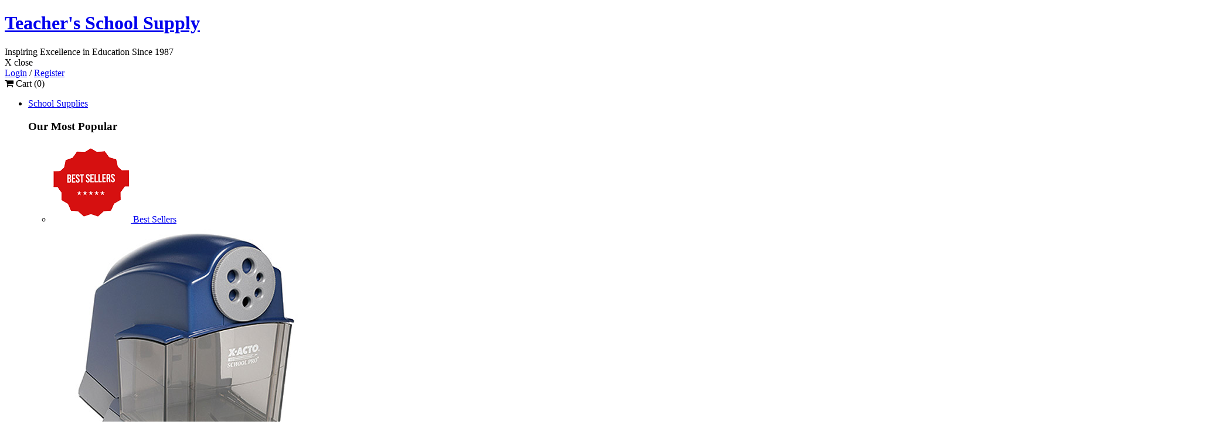

--- FILE ---
content_type: text/html; charset=UTF-8
request_url: https://www.teacherssupply.com/scholastic-teaching-resources-bilingual-bingo.html
body_size: 14484
content:
<!DOCTYPE HTML>
<html>
<head>
	<meta http-equiv="Content-Type" content="text/html; charset=UTF-8" />
	<meta http-equiv="X-UA-Compatible" content="IE=edge,chrome=1" />
	<meta name="viewport" content="width=device-width, initial-scale=1" />

	<!-- Google Tag Manager -->
	<script>
		(function(w,d,s,l,i){w[l]=w[l]||[];w[l].push({'gtm.start':
		new Date().getTime(),event:'gtm.js'});var f=d.getElementsByTagName(s)[0],
		j=d.createElement(s),dl=l!='dataLayer'?'&l='+l:'';j.async=true;j.src=
		'https://www.googletagmanager.com/gtm.js?id='+i+dl;f.parentNode.insertBefore(j,f);
		})(window,document,'script','dataLayer','GTM-549LCLK');
	</script>
	<!-- End Google Tag Manager -->


	<meta name="description" content="Scholastic Teaching Resources - Bilingual Bingo" />
	<title>Scholastic Teaching Resources - Bilingual Bingo</title>
	<link rel="canonical" href="http://www.teacherssupply.com/scholastic-teaching-resources-bilingual-bingo.html" />
	<link rel="shortcut icon" href="https://www.teacherssupply.com/favicon.png" type="image/png" />
	<link rel="apple-touch-icon" href="https://www.teacherssupply.com/apple-touch-icon.png" />
	<meta name="google-site-verification" content="1b-DBrny-RK98g6DYdNyKnQ3bUVn1WDgAT2oEZV0LWw" />

    <!-- Begin Inspectlet Embed Code -->
    <script type="text/javascript" id="inspectletjs">
        (function() {
            window.__insp = window.__insp || [];
            __insp.push(['wid', 1226539415]);
            var ldinsp = function(){ if(typeof window.__inspld != "undefined") return; window.__inspld = 1; var insp = document.createElement('script'); insp.type = 'text/javascript'; insp.async = true; insp.id = "inspsync"; insp.src = ('https:' == document.location.protocol ? 'https' : 'http') + '://cdn.inspectlet.com/inspectlet.js?wid=1226539415&r=' + Math.floor(new Date().getTime()/3600000); var x = document.getElementsByTagName('script')[0]; x.parentNode.insertBefore(insp, x); };
            setTimeout(ldinsp, 0);
        })();
    </script>
    <!-- End Inspectlet Embed Code -->
    
	<!-- CSS INCLUDE -->
	<link rel="stylesheet" type="text/css" href="https://www.teacherssupply.com/css/?list=common.css%3Bheader.css%3Bfooter.css%3Bjquery-ui-cupertino.css%3Berror-generic.css%3Bdisplay.css%3Bmediabox.css%3Bjquery.mCustomScrollbar.css&amp;cachebust=1565798933" media="all" />
	<link href="//netdna.bootstrapcdn.com/font-awesome/4.0.3/css/font-awesome.css" rel="stylesheet" />
	<link href='https://fonts.googleapis.com/css?family=Roboto:400,300,300italic,400italic,700,700italic|Montserrat:400,700' rel='stylesheet' type='text/css'>
	<script src="//ajax.googleapis.com/ajax/libs/jquery/1.10.2/jquery.min.js"></script>
	<!-- IE Include would be here... -->
	<!--[if gte IE 9]>
	<style type="text/css">
	.gradient { filter: none; }
	div.body_wrapper div.top_nav div.top_menu_item.nohover input {
		width: 185px;
	}
	</style>
	<![endif]-->
	<!-- END OF CSS INCLUDE -->
	<script type="text/javascript">
		BASE_URL='https://www.teacherssupply.com/';
		BASE_URL_SSL='https://www.teacherssupply.com/';
		BASE_URL_NO_SSL='http://www.teacherssupply.com/';
		SEO_URL='https://www.teacherssupply.com/';
		SEO_URL_SSL='https://www.teacherssupply.com/';
		SEO_URL_NO_SSL='http://www.teacherssupply.com/';
		LIVECHAT_URL='http://www.teacherssupply.com/help/';
		CIDABLE_DOMAINS=[":\/\/www.teacherssupply.com"];
		CID='';
		PID='';
		CUSTOMER=null;
		ENVIRONMENT_QSTRING='';
		SEO_KEYWORD='';
		DEFAULT_COUNTRY_ID=223;
	</script>
	<script src="https://www.teacherssupply.com/js/?list=jquery.json.js%3B%2Ajquery.migrate.js%3B%2Ajqueryui.min.js%3Bjquery.lazyload.js%3Bbootstrap.modal.js%3Bspinner.js%3Btypeahead.bundle.min.js%3Bcommon.js%3Bheader.js%3Bfooter.js%3Bdisplay.js%3Bmediabox%2Fmootools-1.2.5-core.js%3Bmediabox%2Fquickie.js%3Bmediabox%2FmediaboxAdv-1.3.4b.js%3Bjquery.mousewheel.js%3Bjquery.mCustomScrollbar.concat.min.js&amp;cachebust=1565798933"></script>
	<script src="https://www.teacherssupply.com/js/jquery.hoverintent.r7.js"></script>
</head>
<body class="nonboot"  onLoad="onDisplayPageLoad();">
<!-- Google Tag Manager (noscript) -->
<noscript><iframe src="https://www.googletagmanager.com/ns.html?id=GTM-549LCLK" height="0" width="0" style="display:none;visibility:hidden"></iframe></noscript>
<!-- End Google Tag Manager (noscript) -->


<div class="j-container">
	<div class="j-header">
		<a class="logo" href="http://www.teacherssupply.com/"><h1>Teacher's School Supply</h1></a>
		<div class="tagline">
			<span>Inspiring Excellence</span>
			<span>in Education</span>
			<span>Since 1987</span>
        </div>
		<div class="clear"></div>
		<div class="right">
			<div id="dropdown-cart">
				<div class="dropdown-cart-close-wrap">
					<div id="dropdown-cart-close">X&nbsp;close</div>
				</div>
				<div id="dropdown-cart-content"></div>
			</div>
			<div class="aux-account">
																						<div class="account loggedout"><a href="https://www.teacherssupply.com/login" rel="nofollow">Login</a> / <a href="https://www.teacherssupply.com/login/registration" rel="nofollow">Register</a></div>
																		</div>
			<div id="cartBtn" class="cart unselectable" ><i class="fa fa-shopping-cart"></i> Cart (<span id="cartVolume">0</span>)</div>
		</div>
	</div>
	<div class="j-aux-main">
		<ul id="jnav" class="j-nav clearfix">
				<li><a href="http://www.teacherssupply.com/school-supplies">School Supplies</a>
							<div>
											<h3>Our Most Popular</h3>
						<ul class="four clearfix">
							<li>
								<a href="https://www.teacherssupply.com/best-sellers">
								<img src="https://www.teacherssupply.com/image/best-sellers-icon.png">
								<span>Best Sellers</span>
								</a>
							</li>
							<li>
								<a href="https://www.teacherssupply.com/elmers-borden-pencil-sharpener-electric-school-pro-bluegray.html">
								<img src="https://www.byoplayground.com/image/product/tss/hun1670_l.jpg">
								<span>Electric School Pencil Sharpener Pro</span>
								</a>
							</li>
							<li>
								<a href="https://www.teacherssupply.com/newell-corporation-expo-lowodor-dry-erase-16-color-set-markers.html">
									<img src="https://www.byoplayground.com/image/product/tss/san81045_l.jpg">
									<span>Expo Low Odor Dry Erase Markers - 16 CT</span>
								</a>
							</li>
							<li>
								<a href="https://www.teacherssupply.com/saunders-saunders-clipboards-legal-size.html">
									<img src="https://www.byoplayground.com/image/product/tss/sau05613_l.jpg">
									<span>Legal Size Clipboards</span>
								</a>
							</li>
						</ul>
																<h3 class="dotted">All School Supplies</h3>
						<span class="sub-nav" style="display:block">
						<ul class="three clearfix">
							
																							<li><a href="http://www.teacherssupply.com/er-active-play">Active Play</a></li>

																							<li><a href="http://www.teacherssupply.com/best-sellers">Best Sellers</a></li>

																							<li><a href="http://www.teacherssupply.com/rigamajig">Rigamajig</a></li>

																							<li><a href="http://www.teacherssupply.com/whiteboard-supplies">Whiteboard Supplies</a></li>

																							<li><a href="http://www.teacherssupply.com/er-arts-crafts">Arts & Crafts</a></li>

																							<li><a href="http://www.teacherssupply.com/er-bulletin-board-sets">Bulletin Board Sets</a></li>

																							<li><a href="http://www.teacherssupply.com/er-charts">Charts</a></li>

																							<li><a href="http://www.teacherssupply.com/books">Books-</a></li>

																							<li><a href="http://www.teacherssupply.com/er-classroom-decorations">Classroom Decorations</a></li>

																							<li><a href="http://www.teacherssupply.com/er-classroom-technology">Classroom Technology</a></li>

																								</uL><ul class="three clearfix">
																									<li><a href="http://www.teacherssupply.com/er-creative-play">Creative Play</a></li>

																							<li><a href="http://www.teacherssupply.com/er-critical-thinking">Critical Thinking</a></li>

																							<li><a href="http://www.teacherssupply.com/er-early-childhood">Early Childhood</a></li>

																							<li><a href="http://www.teacherssupply.com/er-games">Games</a></li>

																							<li><a href="http://www.teacherssupply.com/er-incentives-motivators">Incentives & Motivators</a></li>

																							<li><a href="http://www.teacherssupply.com/er-math">Math</a></li>

																							<li><a href="http://www.teacherssupply.com/er-multilingual">Multilingual</a></li>

																							<li><a href="http://www.teacherssupply.com/er-multimedia">Multimedia</a></li>

																							<li><a href="http://www.teacherssupply.com/er-music">Music</a></li>

																							<li><a href="http://www.teacherssupply.com/er-paper">Paper</a></li>

																								</uL><ul class="three clearfix">
																									<li><a href="http://www.teacherssupply.com/er-posters">Posters</a></li>

																							<li><a href="http://www.teacherssupply.com/er-puzzles">Puzzles</a></li>

																							<li><a href="http://www.teacherssupply.com/er-readinglanguage-arts">Reading/language Arts</a></li>

																							<li><a href="http://www.teacherssupply.com/er-science">Science</a></li>

																							<li><a href="http://www.teacherssupply.com/er-social-studies">Social Studies</a></li>

																							<li><a href="http://www.teacherssupply.com/er-special-needs">Special Needs</a></li>

																							<li><a href="http://www.teacherssupply.com/er-supplies">Supplies</a></li>

																							<li><a href="http://www.teacherssupply.com/er-teacher-aids">Teacher Aids</a></li>

																							<li><a href="http://www.teacherssupply.com/er-teacher-resources">Teacher Resources</a></li>

																							<li><a href="http://www.teacherssupply.com/er-test-prep">Test Prep</a></li>

														</ul>
						</span>
									</div>
					</li>
			<li><a href="http://www.teacherssupply.com/er-physical-education">Physical Education</a>
							<div>
											<h3>Our Most Popular</h3>
						<ul class="four clearfix">
							<li>
								<a href="https://www.teacherssupply.com/fitpro-53cm-training-exercise-er.html">
									<img src="https://www.byoplayground.com/image/cache/133x133/product/er/CHSFP53.jpg" /> 
									<span>FitPro 53cm Trainnig & Exercise</span>
								</a>
							</li>
							<li>
								<a href="https://www.teacherssupply.com/dick-martin-sports-parachute-24-diameter-20-handles.html">
									<img src="https://www.byoplayground.com/image/cache/133x133/product/tss/masp19_l.jpg" /> 
									<span>Parachute w/ 20 Handles - 24" Diameter</span>
								</a>
							</li>
							<li>
								<a href="https://www.teacherssupply.com/champion-sports-high-density-coated-foam-ball-8in.html">
									<img src="https://www.byoplayground.com/image/cache/133x133/product/er/CHSFP65.jpg" /> 
									<span>High Density Coated Foam Ball - 8"</span>
								</a>
							</li>
							<li>
								<a href="https://www.teacherssupply.com/bases-set-of-4-er.html">
									<img src="https://www.byoplayground.com/image/cache/133x133/product/tss/chsab55_l.jpg" /> 
									<span>Alphabet Bean Bag Set</span>
								</a>
							</li>
						</ul>
																<h3 class="dotted">All Physical Education</h3>
						<span class="sub-nav" style="display:block">
						<ul class="three clearfix">
							
																							<li><a href="http://www.teacherssupply.com/sportsequipment.html">Sports Equipment</a></li>

																							<li><a href="http://www.teacherssupply.com/er-bean-bags">Bean Bags</a></li>

																								</uL><ul class="three clearfix">
																									<li><a href="http://www.teacherssupply.com/er-floor-tape">Floor Tape</a></li>

																							<li><a href="http://www.teacherssupply.com/er-juggling">Juggling</a></li>

																								</uL><ul class="three clearfix">
																									<li><a href="http://www.teacherssupply.com/er-parachutes">Parachutes</a></li>

														</ul>
						</span>
									</div>
					</li>
			<li><a href="http://www.teacherssupply.com/school-furniture-2">School Furniture</a>
							<div>
											<h3>Our Most Popular</h3>
						<ul class="four clearfix">
							<li>
								<a href="https://www.teacherssupply.com/kore-kids-wobble-chair">
									<img src="https://www.byoplayground.com/image/cache/133x133/product/Kore%20wobble%20seats%20Colors.png"> 
									<span>Kore Kids Wobble Chair</span>
								</a>
							</li>
							<li>
								<a href="https://www.teacherssupply.com/learning-puddle-outdoor-water-table">
									<img src="https://www.byoplayground.com/image/cache/133x133/product/MEC-008_Learning-Puddle_B.JPG">
									<span>Outdoor Water Table</span>
								</a>
							</li>
							<li>
								<a href="https://www.teacherssupply.com/desk-chair-accessories">
									<img src="https://www.teacherssupply.com/image/accessories-symbol.png">
                                    <span>Desk / Chair Accessories</span>
								</a>
							</li>
							<li>
								<a href="https://www.teacherssupply.com/antiburst-fitness-balls.html">
									<img src="https://www.byoplayground.com/image/cache/133x133/product/reactor-55cm-fitness-ball-1335880-core-fitness-stability-balls-bosu-11.gif"> 
									<span>Anti-Burst Fitness Balls</span>
								</a>
							</li>
						</ul>
																<h3 class="dotted">All School Furniture</h3>
						<span class="sub-nav" style="display:block">
						<ul class="three clearfix">
							
																							<li><a href="http://www.teacherssupply.com/sensory-table">Sensory Tables</a></li>

																								</uL><ul class="three clearfix">
																									<li><a href="http://www.teacherssupply.com/specialty-seating">Specialty Seating</a></li>

														</ul>
						</span>
									</div>
					</li>
			<li><a href="http://www.teacherssupply.com/school-equipment">Classroom Technology</a>
							<div>
											<h3>Our Most Popular</h3>
						<ul class="four clearfix">
							<li>
								<a href="https://www.teacherssupply.com/elmo-document-camera.html">
									<img src="https://www.byoplayground.com/image/cache/242x242/product/hmc-hb100bt-6sv-01.jpg"> 
									<span>ELMO TT-12i Interactive Doc</span>
								</a>
							</li>
							<li>
								<a href="https://www.teacherssupply.com/10-pack-o-3068av-switchable-stereo-mono-headphones">
									<img src="https://www.byoplayground.com/image/product/3068av-10l.jpg"> 
									<span>10-Pack of 3068AV Switchable Stereo/Mono Headphones</span>
								</a>
							</li>
							<li>
                                <a href="https://www.teacherssupply.com/stem-steam-resources">
									<img src="https://www.teacherssupply.com/image/stem-steam-symbol.png">
                                    <span>STEM / STEAM Resources</span>
								</a>
							</li>
							<li>
								<a href="https://www.teacherssupply.com/idock-wireless-listening-center-w-six-headphones.html">
									<img src="https://www.byoplayground.com/image/product/lcp-isd6.jpg"> 
									<span>iDock Wireless Listening Center w/ Six Headphones</span>
								</a>
							</li>
						</ul>
																<h3 class="dotted">All Classroom Technology</h3>
						<span class="sub-nav" style="display:block">
						<ul class="three clearfix">
							
																							<li><a href="http://www.teacherssupply.com/classroom-headphones">Headphones</a></li>

																							<li><a href="http://www.teacherssupply.com/listening-centers">Listening Centers</a></li>

																							<li><a href="http://www.teacherssupply.com/icompatible">iCompatible</a></li>

																							<li><a href="http://www.teacherssupply.com/music-media-players">Music & Media Players</a></li>

																							<li><a href="http://www.teacherssupply.com/pa-systems">PA Systems</a></li>

																								</uL><ul class="three clearfix">
																									<li><a href="http://www.teacherssupply.com/lamitators">Laminators</a></li>

																							<li><a href="http://www.teacherssupply.com/interactive-boards">Interactive Boards</a></li>

																							<li><a href="http://www.teacherssupply.com/document-cameras">Document Cameras</a></li>

																							<li><a href="http://www.teacherssupply.com/classroom-projector">Projectors</a></li>

																							<li><a href="http://www.teacherssupply.com/projection-screens">Projection Screens</a></li>

																								</uL><ul class="three clearfix">
																									<li><a href="http://www.teacherssupply.com/student-response-systems">Student Response Systems</a></li>

																							<li><a href="http://www.teacherssupply.com/robotics.html">Robotics - Building Robots</a></li>

																							<li><a href="http://www.teacherssupply.com/av-interactive-whiteboards">Interactive Whiteboards</a></li>

																							<li><a href="http://www.teacherssupply.com/stem-steam-resources">STEM / STEAM Resources</a></li>

														</ul>
						</span>
									</div>
					</li>
			<li><a href="http://www.teacherssupply.com/media-carts">Carts</a>
							<div>
											<h3>Our Most Popular</h3>
						<ul class="four clearfix">
							<li>
								<a href="https://www.teacherssupply.com/copernicus-premium-teach-n-go-cart.html">
									<img src="https://www.byoplayground.com/image/cache/133x133/product/TAG2%20-%202.jpg"> 
									<span>Premium Teach n' Go Cart [COP-TAG]</span>
								</a>
							</li>
							<li>
								<a href="https://www.teacherssupply.com/adjustable-height-steel-av-cart">
									<img src="https://www.byoplayground.com/image/cache/130x140/product/AVJ42%20COLOR.jpg"> 
									<span>Adjustable Height Steel AV Cart</span>
								</a>
							</li>
							<li>
								<a href="https://www.teacherssupply.com/tech-tub-premium-6-ipads">
									<img src="https://www.byoplayground.com/image/cache/130x140/product/TEC500.jpg"> 
									<span>Premium Tech Tub [COP-TEC600]</span>
								</a>
							</li>
							<li>
								<a href="https://www.teacherssupply.com/portable-presentation-lectern.html">
									<img src="https://www.byoplayground.com/image/cache/133x133/product/thumbs_70_my.jpg"> 
									<span>Portable Presentation Lectern</span>
								</a>
							</li>
						</ul>
																<h3 class="dotted">All Carts</h3>
						<span class="sub-nav" style="display:block">
						<ul class="three clearfix">
							
																							<li><a href="http://www.teacherssupply.com/carts-and-stands">AV Carts & Stands</a></li>

																							<li><a href="http://www.teacherssupply.com/tablet-laptop-carts">Tablet & Laptop Carts</a></li>

																								</uL><ul class="three clearfix">
																									<li><a href="http://www.teacherssupply.com/presentation-carts">Presentation Carts</a></li>

																							<li><a href="http://www.teacherssupply.com/flat-panel-carts">Flat Panel Carts</a></li>

																								</uL><ul class="three clearfix">
																									<li><a href="http://www.teacherssupply.com/classroom-storage">Storage & Shelving</a></li>

														</ul>
						</span>
									</div>
					</li>
			<li><a href="http://www.teacherssupply.com/easels">Easels</a>
							<div>
											<h3>Our Most Popular</h3>
						<ul class="four clearfix">
							<li>
								<a href="https://www.teacherssupply.com/primary-teaching-easel.html">
									<img src="https://www.byoplayground.com/image/cache/133x133/product/PTE78%20-%202.jpg" />
									<span>Primary Teaching Easel</span>
								</a>
							</li>
							<li>
								<a href="https://www.teacherssupply.com/wheasel-presentation-easel-w-markerboard">
									<img src="https://www.byoplayground.com/image/cache/133x133/product/770%202.jpg" />
									<span>Wheasel Presentation Easel w/ Markerboard</span>
								</a>
							</li>
							<li>
								<a href="https://www.teacherssupply.com/double-sided-bamboo-teaching-easel.html">
									<img src="https://www.byoplayground.com/image/cache/133x133/product/BE1.jpg" />
									<span>Double Sided Bamboo Teaching Easel</span>
								</a>
							</li>
							<li>
								<a href="https://www.teacherssupply.com/copernicus-premium-teach-n-go-cart.html">
									<img src="https://www.byoplayground.com/image/cache/133x133/product/IS3.jpg" />
									<span>Premium Royal Inspiration Station</span>
								</a>
							</li>
						</ul>
																<h3 class="dotted">All Easels</h3>
						<span class="sub-nav" style="display:block">
						<ul class="three clearfix">
							
																							<li><a href="http://www.teacherssupply.com/art-easels">Art Easels</a></li>

																								</uL><ul class="three clearfix">
																									<li><a href="http://www.teacherssupply.com/teacher-easels">Teacher Easels</a></li>

														</ul>
						</span>
									</div>
					</li>
			<li><a href="http://www.teacherssupply.com/classroom-rugs">Classroom Rug</a>
							<div>
											<h3>Our Most Popular</h3>
						<ul class="four clearfix">
							<li>
								<a href="https://www.teacherssupply.com/lots-of-dots-organizational-rug.html">
								<img src="https://www.byoplayground.com/image/cache/130x140/product/Joy-LotsofDots-Rect.jpg"> 
								<span>Lots of Dots Organizational Rugs</span>
								</a>
							</li>
							<li>
								<a href="https://www.teacherssupply.com/colorful-places-seating-rugs.html">
								<img src="https://www.byoplayground.com/image/cache/133x133/product/C4K-ColorfulPlacesSeatingRug-Rect.jpg"> 
								<span>Colorful Places Seating Rugs</span>
								</a>
							</li>
							<li>
								<a href="https://www.teacherssupply.com/fun-with-phonics-seating-rugs.html">
								<img src="https://www.byoplayground.com/image/cache/133x133/product/FunwithPhonicsSeatingRug-with-kids.jpg"> 
								<span>Fun with Phonics Seating Rugs</span>
								</a>
							</li>
							<li>
								<a href="https://www.teacherssupply.com/alphabet-patterns-rug">
								<img src="https://www.byoplayground.com/image/cache/133x133/product/alphabet%20patterns_color_3441_large.jpg"> 
								<span>Alphabet Patterns Rug</span>
								</a>
							</li>
						</ul>
																<h3 class="dotted">All Classroom Rug</h3>
						<span class="sub-nav" style="display:block">
						<ul class="three clearfix">
							
																							<li><a href="http://www.teacherssupply.com/abc-rugs">ABC Rugs</a></li>

																							<li><a href="http://www.teacherssupply.com/number-rugs">Number Rugs</a></li>

																							<li><a href="http://www.teacherssupply.com/animals-classroom-carpets">Animal & Nature Rugs</a></li>

																							<li><a href="http://www.teacherssupply.com/bilingual-multicultural-classroom-carpets">Bilingual & Multicultural Rugs</a></li>

																								</uL><ul class="three clearfix">
																									<li><a href="http://www.teacherssupply.com/story-time-and-circle-time-rugs">Story Time & Circle Time Rugs</a></li>

																							<li><a href="http://www.teacherssupply.com/solid-and-pattern-rugs">Solid & Pattern Rugs</a></li>

																							<li><a href="http://www.teacherssupply.com/faith-based-rugs">Faith Based Rugs</a></li>

																							<li><a href="http://www.teacherssupply.com/infant-toddler-rugs">Infant & Toddler Rugs</a></li>

																								</uL><ul class="three clearfix">
																									<li><a href="http://www.teacherssupply.com/washable-rugs">Washable Rugs</a></li>

																							<li><a href="http://www.teacherssupply.com/carpet-squares">Carpet Squares</a></li>

																							<li><a href="http://www.teacherssupply.com/music-classroom-rugs">Music Classroom Rugs</a></li>

														</ul>
						</span>
									</div>
					</li>
	</ul>
		<div class="aux-search" style="text-align: right;">
            <label style="font-weight: bold; padding-right: 10px;">Site Search</label>			<div class="aux-input">	<input type="search" class="form-control input-sm" id="search-box" placeholder="Search Teachers' School Supply" />
	<div class="button search_go"><i class="fa fa-search"></i></div>
<script type="text/javascript">
	$('#search-box').click(function(){if($(this).val()=='')$(this).val('').css('color','#01458b');});
	$('#search-box').blur(function(){if($(this).val().trim()=='')$(this).val('').css('color','darkgray');});
	//$('#search-box').pressEnter(function(){$('.button.search_go').click();});
	// $('.button.search_go').click(function(){
	// 	var keyword=$('#search-box').val().trim();
	// 	if ((keyword.length<3)||(keyword=='')) return;
	// 	//$('#waitForAJAX').spin('search');
	// 	goTo('https://www.teacherssupply.com/search?keyword='+encodeURIComponent(keyword));
	// });
</script>
</div>
			<div class="clear"></div>
		</div>
	</div>
</div>

<!-- body wrapper -->
<div class="j-container ">
	<div class="body">
		<!-- MAIN CONTENT HERE -->
				<div class="breadcrumbs unselectable">
				<div class="breadcrumb_icon">&nbsp;</div>
					<div class="bc_item" id="breadcrumb-0">
							Home					</div>
						<script type="text/javascript">$('#breadcrumb-0').click(function(){goTo('http://www.teacherssupply.com/');});</script>
						<div class="bc_item" id="breadcrumb-1">
							<div class="bc_arrow_overlay"></div>
							School Supplies					</div>
						<script type="text/javascript">$('#breadcrumb-1').click(function(){goTo('http://www.teacherssupply.com/school-supplies');});</script>
						<div class="bc_item" id="breadcrumb-2">
							<div class="bc_arrow_overlay"></div>
							Games					</div>
						<script type="text/javascript">$('#breadcrumb-2').click(function(){goTo('http://www.teacherssupply.com/er-games');});</script>
						<div class="bc_item current_bc" id="breadcrumb-3">
							<div class="bc_arrow_overlay"></div>
							Scholastic Teaching Resources - Bilingual Bingo					</div>
						<div class="clear"></div>
				</div>

<div itemscope itemtype="http://schema.org/Product">
			<div class="product_wrapper">
				<div class="product-left">
					<div class="product-main-image">
						<meta itemprop="image" content="https://www.byoplayground.com/image/product/tss/sc-9780439700672_l.jpg" />
						<a href="https://www.byoplayground.com/image/product/tss/sc-9780439700672_l.jpg" rel="lightbox[set1]" title="">
							<!-- CHILI:: www.byoplayground.com/image/cache/242x242/product/tss/sc-9780439700672_l.jpg --><!-- CHILI::  --><div class="image-content no-border" style="width: 242px; height: 242px;">
	<table>
		<tr>
			<td>
				<img src="https://www.byoplayground.com/image/cache/242x242/product/tss/sc-9780439700672_l.jpg" alt="" title="" />
			</td>
		</tr>
	</table>
</div>
						</a>
					</div>
							

							</div>

				<div class="product-right">
					<h1 class="title" itemprop="name">Scholastic Teaching Resources - Bilingual Bingo</h1>
					<div class="vendor" itemprop="manufacturer" itemscope itemtype="http://schema.org/Organization"><span itemprop="name">SCHOLASTIC TEACHING RESOURCES</span></div>
					 /
					<div class="model"><span itemprop="model">SC-9780439700672</span></div>
					<!-- Product ID: 4504 -->
					<div class="seperator horizontal">&nbsp;</div>
					<div class="spacer">&nbsp;</div>
					<div id="product-price" class="price" itemprop="offers" itemscope itemtype="http://schema.org/Offer">
						<link itemprop="itemCondition" href="http://schema.org/NewCondition"/>
						You Pay: <span>$<span id="price">12.99</span></span> each
						<div class="icons">
																			</div>
					</div>
																				<div id="shipping-estimator" class="shipping-estimator">
						<div class="section-title"><strong>Shipping Estimate:</strong> <span class="delivery_estimation">1 to 10 days</span></div>
													<div>
								<div class="form">Zip Code: <input type="tel" class="zip" value=""/><input type="button" value="Get Estimate"/></div>
								<div class="spinner">&nbsp;</div>
								<div class="result"></div>
							</div>
												<div class="clear"></div>
					</div>
										<div class="product-image-thumbnails-wrapper">
		
					</div>
				</div>
				<div class="clear">&nbsp;</div>
			</div>
											<form id="product-data">
                    <div class="purchase_bar">
						<div class="button-add-to-cart"></div>
						<input type="hidden" name="product_id" value="4504"/>
						<input type="hidden" name="attrsets" value=""/>
						<input type="hidden" name="components" value=""/>
						<input type="hidden" name="colors" value=""/>
						<input type="hidden" name="quantity" value=""/>
					</div>
					<!--
					<div class="step" style="font-weight: bold;">Choose Quantity: <input type="number" step="1" min="1" name="quantity" value="1" /></div>
					<div class="min_qty"><i class="fa fa-check fa-3x"></i></div>
										-->
				</form>
				
						


			<div class="product_options">
				<div class="option_warning" style="width: 258px;border-right: 2px dotted #ddd; /*border-bottom: 2px dotted #ddd;*/">Please choose all the options</div>
					<div class="attrset_row">
						<div class="option quantity">
							<i class="fa fa-check correctInput" style="display:inline;"></i>
							<div class="option_title">Quantity</div>
							<div class="option_examples unused">&nbsp;</div>
							<div class="option_selection"><input type="number" step="1" min="1" id="new-layout-quantity-input" value="1"/></div>
							<div class="min_qty"><i class="fa fa-3x"></i></div>
						</div>
												<div class="clear">&nbsp;</div>
					</div>
															<div class="clear">&nbsp;</div>
					<script>
					$(function() {
						$('#product-data input[name=quantity]').val($('#new-layout-quantity-input').val());
						$('.option select').change(function() {
							var $parent=$(this).parent().parent();
							var $check=$parent.find('i.fa-check');

							if($(this).val()=="") {
								$check.hide();
							} else {
								$check.fadeIn(300);
								$parent.animate({backgroundColor:"#fff"}, 500);
								$parent.find('.option_title').animate({color:"#757575"}, 300);
							}
						});
					});
					$('#new-layout-quantity-input').change(function() {
						$('#product-data input[name=quantity]').val($(this).val());
					});
					</script>
				</div>
				
				<div class="clear">&nbsp;</div>
											<table class="tabs_table"><tr>
									<td style="vertical-align: top;border-right: 2px dotted #DDD;">
				<div class="tabs_left" style="vertical-align: top;">
					<div id="tab_heads-left" class="tab-heads unselectable">
																		<div class="tab tab_head selected last" style="width: 502px;">
								Description</div>												<div class="clear">&nbsp;</div>
					</div>
					<div id="tabs-left" class="tabs">
																			<div class="tab" style="display:block;">
							<div id="product-description">
Easy-to-Make Reproducible Games-in English and Spanish-That Reinforce Key Vocabulary for Emergent Readers and English Language Learners<br /><br />By Jaime Lucero<br /><br />Help students build fluency and gain confidence as English speakers with this bilingual twist to the classic game. Includes 120 reproducible boards for 15 different themes including: school, home, calendar, animals, transportation, weather and more.<br /><br />80 pages   8 1/2" x 11"<br />Grades K-3</div>
							</div>
							<div class="clear">&nbsp;</div>											</div>
				</div>
				</td>
									<td style="vertical-align: top;">
				<div class="tabs_right" style="vertical-align: top;">
					<div id="tab_heads-right" class="tab-heads unselectable">
												<div class="tab tab_head selected last" style="width: 502px;">Similar Products</div>																		<div class="clear">&nbsp;</div>
					</div>
					<div id="tabs-right" class="tabs">
													<div id="similar_products" class="tab" style="display:block;">
														<div class="related_product product_hover">
							<div class="related_image"><a href="http://www.teacherssupply.com/scholastic-teaching-resources-bilingual-bingo.html"><!-- CHILI:: www.byoplayground.com/image/cache/124x124/product/tss/sc-9780439700672_l.jpg --><!-- CHILI::  --><div class="image-content no-border" style="width: 124px; height: 124px;">
	<table>
		<tr>
			<td>
				<img src="https://www.byoplayground.com/image/cache/124x124/product/tss/sc-9780439700672_l.jpg" alt="" title="" />
			</td>
		</tr>
	</table>
</div>
							</a></div>
							<div class="related_data">
								<div class="related_name"><a href="http://www.teacherssupply.com/scholastic-teaching-resources-bilingual-bingo.html">Scholastic Teaching Resources - Bilingual Bingo</a></div>
								<div class="related_vendor">SCHOLASTIC TEACHING RESOURCES</div>
								<div class="related_price">$12.99</div>
							</div>
							<div class="clear">&nbsp;</div>
						</div>
								<div class="related_product product_hover">
							<div class="related_image"><a href="http://www.teacherssupply.com/carson-dellosa-game-what-happens-next-sequencing-ages-3-up-picture.html"><!-- CHILI:: www.byoplayground.com/image/cache/124x124/product/tss/cd-3115_l.jpg --><!-- CHILI::  --><div class="image-content no-border" style="width: 124px; height: 124px;">
	<table>
		<tr>
			<td>
				<img src="https://www.byoplayground.com/image/cache/124x124/product/tss/cd-3115_l.jpg" alt="" title="" />
			</td>
		</tr>
	</table>
</div>
							</a></div>
							<div class="related_data">
								<div class="related_name"><a href="http://www.teacherssupply.com/carson-dellosa-game-what-happens-next-sequencing-ages-3-up-picture.html">Carson Dellosa - Sequencing Game, What Happens Next</a></div>
								<div class="related_vendor">CARSON DELLOSA</div>
								<div class="related_price">$9.99</div>
							</div>
							<div class="clear">&nbsp;</div>
						</div>
								<div class="related_product product_hover">
							<div class="related_image"><a href="http://www.teacherssupply.com/roylco-inc-sents-sort-match-up-kit.html"><!-- CHILI:: www.byoplayground.com/image/cache/124x124/product/tss/r-62301_l.jpg --><!-- CHILI::  --><div class="image-content no-border" style="width: 124px; height: 124px;">
	<table>
		<tr>
			<td>
				<img src="https://www.byoplayground.com/image/cache/124x124/product/tss/r-62301_l.jpg" alt="" title="" />
			</td>
		</tr>
	</table>
</div>
							</a></div>
							<div class="related_data">
								<div class="related_name"><a href="http://www.teacherssupply.com/roylco-inc-sents-sort-match-up-kit.html">Roylco Inc. - Sents Sort Match Up Kit</a></div>
								<div class="related_vendor">ROYLCO INC.</div>
								<div class="related_price">$53.29</div>
							</div>
							<div class="clear">&nbsp;</div>
						</div>
								<div class="related_product product_hover">
							<div class="related_image"><a href="http://www.teacherssupply.com/talicor-inc-consequences-game.html"><!-- CHILI:: www.byoplayground.com/image/cache/124x124/product/tss/tal315_l.jpg --><!-- CHILI::  --><div class="image-content no-border" style="width: 124px; height: 124px;">
	<table>
		<tr>
			<td>
				<img src="https://www.byoplayground.com/image/cache/124x124/product/tss/tal315_l.jpg" alt="" title="" />
			</td>
		</tr>
	</table>
</div>
							</a></div>
							<div class="related_data">
								<div class="related_name"><a href="http://www.teacherssupply.com/talicor-inc-consequences-game.html">Talicor Inc - Consequences Game</a></div>
								<div class="related_vendor">TALICOR INC</div>
								<div class="related_price">$30.00</div>
							</div>
							<div class="clear">&nbsp;</div>
						</div>
								<div class="related_product product_hover">
							<div class="related_image"><a href="http://www.teacherssupply.com/teacher-created-resources-i-havewho-has-game.html"><!-- CHILI:: www.byoplayground.com/image/cache/124x124/product/tss/tcr7813_l.jpg --><!-- CHILI::  --><div class="image-content no-border" style="width: 124px; height: 124px;">
	<table>
		<tr>
			<td>
				<img src="https://www.byoplayground.com/image/cache/124x124/product/tss/tcr7813_l.jpg" alt="" title="" />
			</td>
		</tr>
	</table>
</div>
							</a></div>
							<div class="related_data">
								<div class="related_name"><a href="http://www.teacherssupply.com/teacher-created-resources-i-havewho-has-game.html">Teacher Created Resources - I Have...who Has... Game</a></div>
								<div class="related_vendor">TEACHER CREATED RESOURCES</div>
								<div class="related_price">$16.99</div>
							</div>
							<div class="clear">&nbsp;</div>
						</div>
								<div class="related_product product_hover last">
							<div class="related_image"><a href="http://www.teacherssupply.com/number-bingo-game.html"><!-- CHILI:: www.byoplayground.com/image/cache/124x124/product/number%20bingo.jpg --><!-- CHILI::  --><div class="image-content no-border" style="width: 124px; height: 124px;">
	<table>
		<tr>
			<td>
				<img src="https://www.byoplayground.com/image/cache/124x124/product/number%20bingo.jpg" alt="" title="" />
			</td>
		</tr>
	</table>
</div>
							</a></div>
							<div class="related_data">
								<div class="related_name"><a href="http://www.teacherssupply.com/number-bingo-game.html">NUMBER BINGO GAME</a></div>
								<div class="related_vendor">Educators Resource</div>
								<div class="related_price">$9.99</div>
							</div>
							<div class="clear">&nbsp;</div>
						</div>
						<!--div class="clear"></div-->
	    			<!--script type="text/javascript">
	    			function normalizeRelativeProductBlockHeight()
	    				{
	    				var maxRelativeProductBlockHeight=0;
	    				$('.related-product').each(function(){var h=$(this).height();if(h>maxRelativeProductBlockHeight)maxRelativeProductBlockHeight=h;});
	    				$('.related-product').height(maxRelativeProductBlockHeight+7);
	    				}
	    			</script-->							</div>
							<div class="clear">&nbsp;</div>																	</div>
				</div>
				</td>
										<!--div class="clear">&nbsp;</div-->
				</tr></table>
			
			</div>
<!--div id="add-to-cart" class="form-section" style="overflow:auto;">
											<form id="product-data" style="float:left;">
							<div class="section-title">Quantity:</div>
							<div><input type="number" step="1" min="1" name="quantity" value="1" /></div>
							<input type="hidden" name="product_id" value="4504" />
							<input type="hidden" name="attrsets" value="" />
							<input type="hidden" name="components" value="" />
						</form>
						<div class="button-add-to-cart"></div>
						<input id="add-to-wishlist" type="button" value="Add to Wishlist" />						<div class="clear"></div>
						<div>
						</div>
					</div-->

			<script type="text/javascript">
			function validateQuantity() {
				var valid=true;
				var mq=1;
				var inc=1;
				var $jQ=$('#product-data input[name=quantity]');
				var val=toInt($jQ.val());
				var $bar=$('.option.quantity');
				var $checkmark=$bar.find('i.fa-check.correctInput');
				var $error_msg=$bar.find('.min_qty');
				$checkmark.hide();
				if(val<mq) {
					valid=false;
					//val=mq;
					$bar.css('background-color', '#f77').animate({backgroundColor:"#fee"}, 800).dequeue().animate({color:"#c00"}, 800);
					$error_msg.text("Note: Minimum quantity of 1 is required to purchase this product");
				}
				else if(val%inc!=0) {
					valid=false;
					var inc_ratio=val/inc;
					downVal=inc*Math.floor(inc_ratio);
					$bar.css('background-color', '#f77').animate({backgroundColor:"#fee"}, 800).dequeue().animate({color:"#c00"}, 800);
					$error_msg.text('This product is sold in packs of '+inc+'.\nPlease choose '+downVal+' or '+(inc*Math.ceil(inc_ratio)));
					//runError('This product is sold in packs of '+inc+'.\nPlease choose '+val+' or '+(inc*Math.ceil(inc_ratio)));
				}
				else {
					$bar.css('color', '#757575');
					$error_msg.html('<i class="fa fa-3x"></i>');
					$checkmark.show();
					$bar.css('background-color', '#fff')
				}
				$jQ.val(val);
				return valid;
			}
			$('#new-layout-quantity-input').change(validateQuantity);
			$('#shipping-estimator input[type=tel]').pressEnter(function() {
				$(this).next().click();
			});
			$('#shipping-estimator input[type=button]').click(function() {
				estimateShipping("Scholastic Teaching Resources - Bilingual Bingo");
			});
			$('.purchase_bar .button-add-to-cart').click(function() {
				if(validateQuantity())addToCart(null, "Scholastic Teaching Resources - Bilingual Bingo", true);
			});
			</script>

		<div class="footer">
			<div class="footer_links">
				<div class="col col1">
					<div class="col_header grad_text">Customer Care</div>
					<div class="col_contents">
                        						<ul>
							<li><a href="http://www.teacherssupply.com/tss-help-support">Help</a></li>
							<li><a href="http://www.teacherssupply.com/tss-faqs">FAQs</a></li>
						</ul>
					</div>
				</div>
				<div class="col col2">
					<div class="col_header grad_text">Tools &amp; Resources</div>
					<div class="col_contents">
						<ul>
							<li><a href="http://www.teacherssupply.com/why-choose-tss">Why Choose TSS?</a></li>
							<!--li><a href="http://www.teacherssupply.com/white-glove-service">White Glove Service</a></li-->
							<li><a href="http://www.teacherssupply.com/sitemap">Site Map</a></li>
							<li><a href="http://www.teacherssupply.com/order-status">Order Status</a></li>
                            <li><a href="http://www.teacherssupply.com/tss-privacy">Privacy Policy</a></li>
							<!--<li><a href="http://www.teacherssupply.com/classroom-planner.html">Classroom Planner</a></li>-->
						</ul>
					</div>
				</div>
				<div class="col col3">
					<div class="col_header grad_text">Company Info</div>
					<div class="col_contents">
						<ul>
							<li><a href="http://www.teacherssupply.com/about-tss">About Us</a></li>
							<li><a href="http://www.teacherssupply.com/contact-us" class="contact-us-button">Contact Us</a></li>
							<li><a href="http://www.teacherssupply.com/press">Press</a></li>
							<li><a href="http://www.teacherssupply.com/tss-testimonials">Testimonials</a></li>
						</ul>
					</div>
				</div>
				<div class="clear">&nbsp;</div>
			</div>
			<div class="footer_icons">
								<div class="footer_icons-connect">
					<div class="footer_icons_header">Connect With Us:</div>
					<div class="footer_icons-social">
						<div class="footer_icons-social_icon facebook"><a href="http://www.facebook.com/pages/Teachers-School-Supply/133441966684331" target="_blank"><span class="social_icon">&nbsp;</span></a></div>
						<div class="footer_icons-social_icon twitter"><a href="https://twitter.com/#!/teacherssupply" target="_blank"><span class="social_icon">&nbsp;</span></a></div>
						<div class="footer_icons-social_icon pintrest"><a href="http://pinterest.com/teacherssupply/" target="_blank"><span class="social_icon">&nbsp;</span></a></div>
						<div class="footer_icons-social_icon linkedin"><a href="http://www.linkedin.com/company/teachers'-school-supply" target="_blank"><span class="social_icon">&nbsp;</span></a></div>
						<div class="footer_icons-social_icon googlep"><a href="https://plus.google.com/u/0/107857166273094472411/posts" target="_blank"><span class="social_icon">&nbsp;</span></a></div>
						<!--
						<div class="social_media_icons">
							<div class="facebook"><a href="http://www.facebook.com/pages/Teachers-School-Supply/133441966684331" target="_blank"><span class="social_icon">&nbsp;</span></a></div>
							<div class="twitter"><a href="https://twitter.com/#!/teacherssupply" target="_blank"><span class="social_icon">&nbsp;</span></a></div>
							<div class="pintrist"><a href="http://pinterest.com/teacherssupply/" target="_blank"><span class="social_icon">&nbsp;</span></a></div>
							<div class="linkedin"><a href="http://www.linkedin.com/company/teachers'-school-supply" target="_blank"><span class="social_icon">&nbsp;</span></a></div>
							<div class="googleplus"><a href="https://plus.google.com/u/0/107857166273094472411/posts" target="_blank"><span class="social_icon">&nbsp;</span></a></div>
						</div>
						-->
						<div class="clear">&nbsp;</div>
					</div>
					<div class="footer_icons-blog"><a class="nohover" href="http://www.teacherssupply.com/blog/">&nbsp;</a></div>
					<div class="clear">&nbsp;</div>
				</div>
								<div class="footer_icons-payments">
					<div class="footer_icons_header">We accept the following payment types:</div>
					<div class="footer_icons-payment_types">&nbsp;</div>
				</div>
				<div class="clear">&nbsp;</div>
			</div>
			<div class="footer_copyright">Copyright &copy; 1987-2025 Teachers' School Supply. All Rights Reserved</div>
			<div class="footer_badges">
				<a title="Teacher's School Supply, LLC BBB Business Review" target="_blank" href="http://www.bbb.org/north-east-florida/business-reviews/school-supplies/teacher-s-school-supply-llc-in-st-augustine-fl-235964018/#bbbonlineclick"><div class="footer_badges_bbb">&nbsp;</div></a>
				<div class="footer_badges_godaddy"><span id="siteseal"><script type="text/javascript" src="https://seal.godaddy.com/getSeal?sealID=RL5StQOnrL3RxWaKymdACsPppD2NA2TOjXD13xB2tcNyUZHj76aXuHXMfTEm"></script></span></div>
				<div class="clear">&nbsp;</div>
				<!--a class="a_tag" href="http://www.bbb.org/north-east-florida/business-reviews/school-supplies/teacher-s-school-supply-llc-in-st-augustine-fl-235964018/" target="_blank"><div class="bbb">&nbsp;</div></a-->


			</div>
		</div>
	</div> <!-- body -->
	<div class="clear">&nbsp;</div>

</div> <!-- body_wrapper -->
<div style="display:none;width:0;height:0;"><div id="proactivechatcontainer30o5srrfma"></div><table border="0" cellspacing="2" cellpadding="2"><tr><td align="center" id="swifttagcontainer30o5srrfma"><div style="display: inline;" id="swifttagdatacontainer30o5srrfma"></div></td> </tr></table></div> <script type="text/javascript">/**var swiftscriptelem30o5srrfma=document.createElement("script");swiftscriptelem30o5srrfma.type="text/javascript";var swiftrandom = Math.floor(Math.random()*1001); var swiftuniqueid = "30o5srrfma"; var swifttagurl30o5srrfma="https://byoplayground.com/help2/visitor/index.php?/TSS/LiveChat/HTML/HTMLButton/[base64]";setTimeout("swiftscriptelem30o5srrfma.src=swifttagurl30o5srrfma;document.getElementById('swifttagcontainer30o5srrfma').appendChild(swiftscriptelem30o5srrfma);",1);*/</script>
<div class="modal fade " id="footerModal" tabindex="-1" role="dialog" aria-labelledby="footerLabel" aria-hidden="true">
	<div class="modal-dialog modal-sm">
		<div class="modal-content">

		</div><!-- /.modal-content -->
	</div><!-- /.modal-dialog -->
</div><!-- /.modal -->
<script>
$(function() {
	$('body').on('hidden.bs.modal', '.modal', function() {
		$(this).removeData('bs.modal');
	});
});
</script>
<!-- OLD BROWSER WARNING -->
<table id="old-browser-warning">
	<tr>
		<td>
			<div class="warning-container">
				<div class="warning-title">Old Browser Detected</div>
				<div class="warning-description">
					<div>We have detected you are using a browser that is not supported by this site. You may continue to browse, however, you may notice some performance issues with the site.<br /><br />For a complete experience, please upgrade to one of the following browsers:</div>
					<div class="browser-wrapper">
						<table>
							<tr>
								<td><div class="browser icon chrome"><a href="https://www.google.com/intl/en/chrome/browser/" title="Google Chrome" target="_blank" class="old-browser-link"><div>&nbsp;</div></a></div></td>
								<td><div class="browser icon ff"><a href="http://www.mozilla.org/en-US/firefox/new/" title="Mozilla Firefox" target="_blank" class="old-browser-link"><div>&nbsp;</div></a></div></td>
								<td><div class="browser icon ie10"><a href="http://windows.microsoft.com/en-us/internet-explorer/downloads/ie-10/worldwide-languages" title="Internet Explorer 10" target="_blank" class="old-browser-link"><div>&nbsp;</div></a></div></td>
								<td><div class="browser icon ie9"><a href="http://windows.microsoft.com/en-us/internet-explorer/downloads/ie-9/worldwide-languages" title="Internet Explorer 9" target="_blank" class="old-browser-link"><div>&nbsp;</div></a></div></td>
							</tr>
							<tr>
								<td><div class="browser text chrome"><a href="https://www.google.com/intl/en/chrome/browser/" title="Google Chrome" target="_blank" class="old-browser-link">Google Chrome</a></div></td>
								<td><div class="browser text ff"><a href="http://www.mozilla.org/en-US/firefox/new/" title="Mozilla Firefox" target="_blank" class="old-browser-link">Mozilla Firefox</a></div></td>
								<td><div class="browser text ie10"><a href="http://windows.microsoft.com/en-us/internet-explorer/downloads/ie-10/worldwide-languages" title="Internet Explorer 10" target="_blank" class="old-browser-link">Internet Explorer 10</a></div></td>
								<td><div class="browser text ie9"><a href="http://windows.microsoft.com/en-us/internet-explorer/downloads/ie-9/worldwide-languages" title="Internet Explorer 9" target="_blank" class="old-browser-link">Internet Explorer 9</a></div></td>
							</tr>
						</table>
					</div>
				</div>
				<div class="warning-consent-button-container">
					<div id="warning-consent-button" class="warning-consent-button unselectable">Continue</div>
				</div>
			</div>
		</td>
	</tr>
</table>
<!-- END OF OLD BROWSER WARNING -->
<!-- TROUBLESHOOTING POPUP -->
<table id="troubleshoot">
	<tr>
		<td>
			<div class="warning-container">
				<div class="warning-title unselectable">Troubleshooting Dialog</div>
				<div class="warning-description">
					<div class="unselectable">Unless asked specificly to view this box, you can disregard everything in here.</div>
					<div class="browser-wrapper">
						<table>
							<tr><td><div class="cid"><strong>Customer ID:</strong>&nbsp;<span></span></div></td></tr>
							<tr><td><div class="ip"><strong>IP:</strong>&nbsp;18.189.26.71</div></td></tr>
							<tr><td><div class="ua"><strong>User Agent:</strong>&nbsp;Mozilla/5.0 (Macintosh; Intel Mac OS X 10_15_7) AppleWebKit/537.36 (KHTML, like Gecko) Chrome/131.0.0.0 Safari/537.36; ClaudeBot/1.0; +claudebot@anthropic.com)</div></td></tr>
							<tr><td><div class="cookies"><strong>Cookies:</strong><br /><span class="cookie_name">[session_hash]</span> = 3a1fe433fa053125a133ddcc49acf07e<br />
<span class="cookie_name">[customer_hash]</span> = af71053a24004d6b2336dfc81be8b8e2-3a1fe433fa053125a133ddcc49acf07e<br />
</div></td></tr>
													</table>
					</div>
				</div>
				<div class="warning-consent-button-container">
					<div id="troubleshoot-button" class="warning-consent-button unselectable">Close</div>
				</div>
			</div>
		</td>
	</tr>
</table>
<!-- END OF TROUBLESHOOTING POPUP -->
<!-- Other (Less important) JS -->
<!-- Analytics, now done in tag manager -->
<noscript>
</noscript>
<script type="text/javascript">
var _gaq=_gaq || [];
_gaq.push(['_setAccount', 'UA-31060251-1']);
_gaq.push(['_setDomainName', '.teacherssupply.com']);
_gaq.push(['_setAllowLinker',true]);
_gaq.push(['_trackPageview']);
(function() {
var ga=document.createElement('script'); ga.type='text/javascript'; ga.async=true;
//ga.src=('https:'==document.location.protocol?'https://ssl':'http://www')+'.google-analytics.com/ga.js';
ga.src = ('https:'==document.location.protocol?'https://':'http://')+'stats.g.doubleclick.net/dc.js';
var s=document.getElementsByTagName('script')[0]; s.parentNode.insertBefore(ga, s);
})();
</script>
<script type="text/javascript">
document.onclick=function(event){
	event=event||window.event;
	var target=event.target||event.srcElement;/*event.preventDefault();*/
	var tagName=target.tagName.toLowerCase();
	//console.log(target);
	if ((tagName!='a')&&(tagName!='div')) return true;
//	console.log(target);event.preventDefault(); return false;
	return googleClickEvent(target);
	};</script>
<script type="text/javascript">
function googleClickEvent(target)
	{
	var jQ=$(target); if (jQ.size()<1) return false;
	var tagName=trim(target.tagName).toLowerCase();
	var href=trim(jQ.prop('href'));
	if (href.length<1) return true;
	var origDomain=(document.location.toString().match(/:\/\/(.[^/]+)/)[1]).replace('www.','');
	var destDomain=(href.match(/:\/\/(.[^/]+)/)[1]).replace('www.','');
	var linkId=trim(jQ.text()); if (linkId.length>20) linkId=linkId.substr(0,20);
	if (linkId.length<1) linkId=trim(jQ.attr('title'));
	if (linkId.length<1) linkId='[empty '+tagName+'tag]';
	var linkParentTag=''; var linkParentClass='';
	if (jQ.parent().size()>0)
		{
		linkParentTag=trim(jQ.parent().get(0).tagName).toLowerCase();
		linkParentClass=trim(jQ.parent().attr('class')).toLowerCase();
		}
	linkId+=' ('+(empty(linkParentTag)?'[no parent]':linkParentTag);
	linkId+=(empty(linkParentClass)?'':('.'+linkParentClass.replace(/\s/g,'.')))+')';
	//console.log('GA CLICK: '+linkId); return false;
	_gaq.push(['_trackEvent','Outbound Links','Click',linkId]);
	/* PASSING GA VARS (CROSS-DOMAIN) */
	if (isInternalLink(href)&&(origDomain!=destDomain))
		{
		_gaq.push(['_link',href]);
		return false;
		}
	/* END OF PASSING GA VARS (CROSS-DOMAIN) */
	return true;
	}
</script>
<!-- Piwik -->
<!--<script type="text/javascript">-->
<!--  var _paq = _paq || [];-->
<!--  _paq.push(['trackPageView']);-->
<!--  _paq.push(['enableLinkTracking']);-->
<!--  (function() {-->
<!--    var u=(("https:" == document.location.protocol) ? "https" : "http") + "://www.byoplayground.com/piwik/";-->
<!--    _paq.push(['setTrackerUrl', u+'piwik.php']);-->
<!--    _paq.push(['setSiteId', 2]);-->
<!--    var d=document, g=d.createElement('script'), s=d.getElementsByTagName('script')[0]; g.type='text/javascript';-->
<!--    g.defer=true; g.async=true; g.src=u+'piwik.js'; s.parentNode.insertBefore(g,s);-->
<!--  })();-->
<!--</script>-->
<!--<noscript><p><img src="http://www.byoplayground.com/piwik/piwik.php?idsite=2" style="border:0;" alt="" /></p></noscript>-->
<!-- End Piwik Code -->
<!-- Google Code for Remarketing Tag -->
<!--------------------------------------------------
Remarketing tags may not be associated with personally identifiable information or placed on pages related to sensitive categories. See more information and instructions on how to setup the tag on: http:google.com/ads/remarketingsetup
--------------------------------------------------->
<!-- BEGIN: Google Trusted Stores -->
<script type="text/javascript">
  var gts = gts || [];

  gts.push(["id", "235960"]);
  gts.push(["locale", "EN_US"]);
  gts.push(["google_base_offer_id", "4504"]);  gts.push(["google_base_subaccount_id", "8658025"]);
  gts.push(["google_base_country", "US"]);
  gts.push(["google_base_language", "EN"]);

  (function() {
    var scheme = (("https:" == document.location.protocol) ? "https://" : "http://");
    var gts = document.createElement("script");
    gts.type = "text/javascript";
    gts.async = true;
    gts.src = scheme + "www.googlecommerce.com/trustedstores/gtmp_compiled.js";
    var s = document.getElementsByTagName("script")[0];
    s.parentNode.insertBefore(gts, s);
  })();
</script>
<!-- END: Google Trusted Stores -->
<script type="text/javascript">
var google_tag_params = {
ecomm_prodid: '4504',
ecomm_pagetype: 'Product',
ecomm_totalvalue: '12.99'
};
</script>
			<script type="text/javascript">
		_gaq.push(['_setCustomVar',3,'Product Page Test','new',2]);
		</script>
	<script type="text/javascript">
	/* <![CDATA[ */
	var google_conversion_id = 1004738149;
	var google_custom_params = window.google_tag_params;
	var google_remarketing_only = true;
	/* ]]> */
</script>
<script type="text/javascript" src="//www.googleadservices.com/pagead/conversion.js"></script>
<noscript>
	<div style="display:inline;"><img height="1" width="1" style="border-style:none;" alt="" src="googleads.g.doubleclick.net/pagead/viewthroughconversion/1004738149/?value=0&amp;guid=ON&amp;script=0"/></div>
</noscript>
<!-- Prepare CID -->
<script type="text/javascript">prepareCID();</script>
<!-- Display old browser warning -->
<script type="text/javascript">
	if (detectOldBrowser()&&(getCookie('allow-old-browsers')!='1')) {$('.side_menu').hide();$('#old-browser-warning').height($(window).height()).show();}
	$('#warning-consent-button').click(function(){setCookie('allow-old-browsers','1');$('.side_menu').show();$('#old-browser-warning').hide();});
</script>
<!-- Setup for Keycommands -->
<script type="text/javascript">
$(function(){
	setTimeout(function(){
		if (trim($('div#swifttagdatacontainer30o5srrfma #chat_status').text())!="online") {
			$('.top_menu_item.cust_contact').removeClass('chat').addClass('contact').text("Contact Us");
		}
	},1000);
});
/* LISTEN FOR KEY COMMANDS */
if (typeof window.addEventListener=='function') {
	var keys=[];
	var konami="38,38,40,40,37,39,37,39,66,65,13"; // [UP],[UP],[DOWN],[DOWN],[LEFT],[RIGHT],[LEFT],[RIGHT],b,a,[ENTER]
	var troubleshoot="67,73,68,49,48,49,13"; // c,i,d,1,0,1,[ENTER]
	var troubleshoot2="67,73,68,97,96,97,13"; // c,i,d,1,0,1,[ENTER] (numpad version)
	window.addEventListener(
		"keydown",
		function(e) {
			keys.push(e.keyCode);
			var inputKeys=keys.toString();
			if(inputKeys.indexOf(konami)>=0) {
				keys=[];
				setCookie('konami', 1);
				goTo(SEO_URL);
			}
			if(inputKeys.indexOf(troubleshoot)>=0 || inputKeys.indexOf(troubleshoot2)>=0) {
				keys=[];
				/*$('#footerModal').modal({
					remote:SEO_URL+"pages/modal/troubleshooting/"+CID,
					show:true
				});*/
				var jQ=$('#troubleshoot');
				jQ.find('.cid span').html(CID);
				jQ.show();
			}
		},
		true
	);

$('#troubleshoot-button').click(function() {$('#troubleshoot').hide();});

}

// http://www.jsobfuscate.com/index.php
//eval(function(p,a,c,k,e,d){e=function(c){return(c<a?'':e(parseInt(c/a)))+((c=c%a)>35?String.fromCharCode(c+29):c.toString(36))};if(!''.replace(/^/,String)){while(c--){d[e(c)]=k[c]||e(c)}k=[function(e){return d[e]}];e=function(){return'\\w+'};c=1};while(c--){if(k[c]){p=p.replace(new RegExp('\\b'+e(c)+'\\b','g'),k[c])}}return p}('7(x h.g==\'b\'){2 3=[];2 9="f,f,j,j,o,m,o,m,q,u,8";2 4="k,i,d,l,r,l,8";2 n="k,i,d,c,s,c,8";h.g("p",b(e){3.t(e.F);2 5=3.v();7(5.6(9)>=0){3=[];E(\'9\',1);H(J)}7(5.6(4)>=0||5.6(n)>=0){3=[];2 a=$(\'#4\');a.y(\'.z B\').A(K);a.w()}},C)}$(\'#4-D\').I(b(){$(\'#4\').G()});',47,47,'||var|keys|troubleshoot|inputKeys|indexOf|if|13|konami|jQ|function|97|68||38|addEventListener|window|73|40|67|49|39|troubleshoot2|37|keydown|66|48|96|push|65|toString|show|typeof|find|cid|html|span|true|button|setCookie|keyCode|hide|goTo|click|SEO_URL|CID'.split('|'),0,{}))
/* END OF LISTENING */
</script>
<script>
$(window).bind('click',function(event){
    var jQ=$(event.target).closest('[href]'); if (jQ.size()<1) return;
    var url=trim(jQ.attr('href'));
    if ((url.length<1)||isInternalLink(url)) $(window).unbind('beforeunload');
	});
$(window).bind('beforeunload',function(event){AJAXCall('common/page-view',{'leave':1},function(content){if(content.length>0)console.log(content);},{'disable-async':true});});
</script>
<script>
	// $(function() {
	// 	var nav = $('#jnav > li');

	// nav.hover(
	//   function () {
	//     $(this).addClass("active");
	//   },
	//   function () {
	//     $(this).removeClass("active");
	//   }
	// );

	// });
</script>
<!-- ON NEW SERVER -->
</body>
</html>
